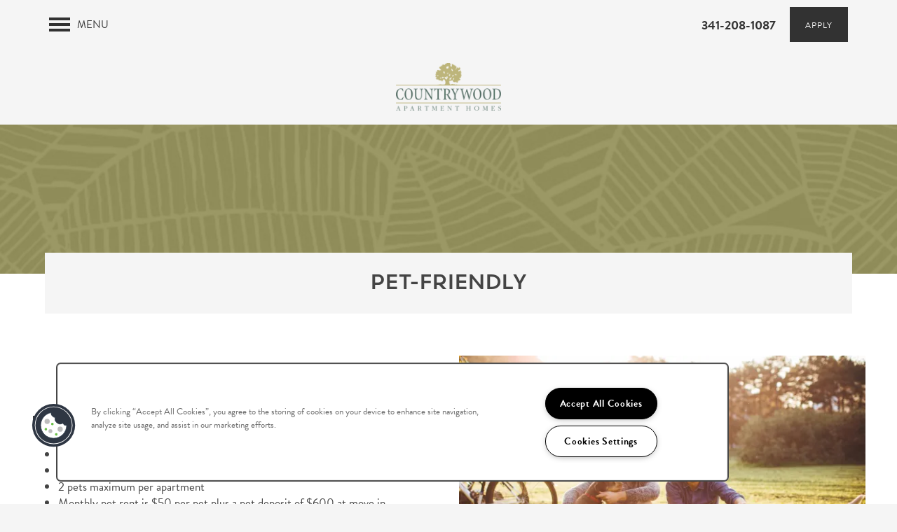

--- FILE ---
content_type: text/html
request_url: https://www.countrywoodapts.com/apartments/ca/fremont/pet-friendly
body_size: 14419
content:
<!DOCTYPE html>
<html lang="en" >
  <head id="drop-target-head">
    <title>Pet Friendly Apartments in Cabrillo Fremont, California</title>
    
    <!-- OneTrust Cookies Consent Notice start for countrywoodapts.com -->
<script type="text/javascript" src="https://cdn.cookielaw.org/consent/0baff2e2-73ce-469f-a052-361f8f4ecc6d/OtAutoBlock.js" ></script>
<script src="https://cdn.cookielaw.org/scripttemplates/otSDKStub.js" type="text/javascript" charset="UTF-8" data-domain-script="0baff2e2-73ce-469f-a052-361f8f4ecc6d" ></script>
<script type="text/javascript">
function OptanonWrapper() { }
</script>
<!-- OneTrust Cookies Consent Notice end for countrywoodapts.com -->
          <script type="text/javascript">
        window.dataLayer = window.dataLayer || [];
        dataLayer.push({
  "G5_CLIENT_ID": "g5-c-imgkhas5-woodmont-real-estate-services-client",
  "G5_GA4_CLIENT_TRACKING_ID": "",
  "G5_STORE_ID": "g5-cl-1grvndadb6-countrywood",
  "G5_INDUSTRY_ID": "Apartments",
  "G5_THEME_ID": "Alpine - Simple",
  "G5_CMS_VERSION": "v8.7.5",
  "G5_PLATFORM_ID": "Cloud",
  "G5_CLIENT_TRACKING_ID": "UA-76016132-12"
});
      </script>
      <!-- Google Tag Manager -->
        <script type="text/javascript">(function(w,d,s,l,i){w[l]=w[l]||[];w[l].push({'gtm.start':
        new Date().getTime(),event:'gtm.js'});var f=d.getElementsByTagName(s)[0],
        j=d.createElement(s),dl=l!='dataLayer'?'&l='+l:'';j.async=true;j.src=
        '//www.googletagmanager.com/gtm.js?id='+i+dl;f.parentNode.insertBefore(j,f);
        })(window,document,'script','dataLayer','GTM-KTND');</script>
      <!-- End Google Tag Manager -->

    

    <meta charset="utf-8">

    <meta name="keywords" content="" />

  <meta name='google-site-verification' content="lwkeiV2spnAAOyIRCNYTbsHPmlhmcBHNGRedVTIJXbA" />





  <link rel="shortcut icon" href="https://res.cloudinary.com/g5-assets-cld/image/upload/x_431,y_0,h_252,w_252,c_crop/q_auto,f_auto,fl_lossy,g_center,h_144,w_144/g5/g5-c-imgkhas5-woodmont-real-estate-services-client/g5-cl-1grvndadb6-countrywood/uploads/Countrywood_Logo_pg3r5w.gif" />



<script type="text/javascript">
  setTimeout(function(){var a=document.createElement("script");
    var b=document.getElementsByTagName("script")[0];
    a.src=document.location.protocol+"//dnn506yrbagrg.cloudfront.net/pages/scripts/0024/8426.js?"+Math.floor(new Date().getTime()/3600000);
    a.async=true;a.type="text/javascript";b.parentNode.insertBefore(a,b)}, 1);
</script>

























<script class="structured-data-widget" type="application/ld+json">
{
  "@context": "https://schema.org",
  "@type": "ApartmentComplex",
  
  "address": {
    "@type": "PostalAddress",
    "addressLocality": "Fremont",
    "addressRegion": "CA",
    "postalCode": "94536",
    "streetAddress": "4555 Thornton Avenue"
  },
  
  "image": "https://g5-orion-clients.s3.amazonaws.com/g5-c-imgkhas5-woodmont-real-estate-services-client/g5-cl-1grvndadb6-countrywood/thumbnails/original/Countrywood.jpg?1490633433",
  "name": "Countrywood",
  
  "openingHoursSpecification": [{"@type":"OpeningHoursSpecification","dayOfWeek":["Monday"],"opens":"09:00","closes":"18:00"},{"@type":"OpeningHoursSpecification","dayOfWeek":["Tuesday"],"opens":"09:00","closes":"18:00"},{"@type":"OpeningHoursSpecification","dayOfWeek":["Wednesday"],"opens":"09:00","closes":"18:00"},{"@type":"OpeningHoursSpecification","dayOfWeek":["Thursday"],"opens":"09:00","closes":"18:00"},{"@type":"OpeningHoursSpecification","dayOfWeek":["Friday"],"opens":"09:00","closes":"18:00"},{"@type":"OpeningHoursSpecification","dayOfWeek":["Saturday"],"opens":"09:00","closes":"18:00"},{"@type":"OpeningHoursSpecification","dayOfWeek":["Sunday"],"opens":"00:00","closes":"00:00"}],
  
  
  "hasMap": "https://www.google.com/maps?cid=8183550634194699759",
  
  
  "geo": {
    "@type": "GeoCoordinates",
    "latitude": "37.5542301",
    "longitude": "-122.0179362"
  },
  
  
  "sameAs": [
  "https://www.facebook.com/countrywoodapartments",
  "https://www.yelp.com/biz/countrywood-fremont"
  ],
  
  
  "telephone": "510-766-1771",
  "url": "https://www.countrywoodapts.com"
}
</script>

<meta name="description" content="Looking for pet friendly apartments in Cabrillo Fremont near Centerville District? At Countrywood, we proudly accept your furry friends! Click to learn more.">

    <!-- for devices that don't support viewport -->
    <meta name="HandheldFriendly" content="True">
    <meta name="MobileOptimized" content="320">
    <meta name="viewport" content="width=device-width, initial-scale=1.0">

    <script type="text/javascript">
      var hostReg = new RegExp("g5dns|g5static", "g");
      if (hostReg.exec(location.hostname)) {
        var meta = document.createElement('meta');
        meta.name = "robots";
        meta.content = "noindex";
        document.getElementsByTagName('head')[0].appendChild(meta);
      }
    </script>

      <script>var loaded=false;</script>
<script src="https://js.honeybadger.io/v3.0/honeybadger.min.js" onload="loaded=true;"></script>

<script type="text/javascript">
  if (loaded) {
    Honeybadger.configure({
      apiKey: '202fb6a2'
    });

    // Limit error reporting to production static sites
    Honeybadger.beforeNotify(function(notice) {
      if (/content-management-system|g5marketingcloud|g5static/i.test(notice.url)) { return false; }
    });

    function notifyHoneyBadger(asset_path) { Honeybadger.notify("Error loading " + asset_path) }
  }
</script>


  <script type="text/javascript">
    if (!window.console)var console={log:function(){},warn:function(){},error:function(){},time:function(){},timeEnd:function(){}};
  </script>

  <style>
  :root {
    --theme_primary_font: brandon-grotesque;
    --theme_secondary_font: scandia-web;
    --theme_base_font: brandon-grotesque;
    --theme_primary_color: #f5f5f5;
    --theme_secondary_color: #323232;
    --theme_tertiary_color: #5b5600;
    --theme_footer_color: #323232;
    --theme_footer_text_color: #ffffff;
    --theme_header_color: #f5f5f5;
    --theme_header_text_color: #323232;
    --theme_body_link_color: #5b5600;
    --theme_primary_color_darken_5: #e8e8e8;
    --theme_secondary_color_darken_5: #252525;
    --theme_tertiary_color_darken_5: #423e00;
    --theme_footer_color_darken_5: #252525;
    --theme_footer_text_color_darken_5: #f2f2f2;
    --theme_header_color_darken_5: #e8e8e8;
    --theme_header_text_color_darken_5: #252525;
    --theme_body_link_color_darken_5: #423e00;
    --theme_primary_color_darken_10: #dcdcdc;
    --theme_secondary_color_darken_10: #191919;
    --theme_tertiary_color_darken_10: #282600;
    --theme_footer_color_darken_10: #191919;
    --theme_footer_text_color_darken_10: #e6e6e6;
    --theme_header_color_darken_10: #dcdcdc;
    --theme_header_text_color_darken_10: #191919;
    --theme_body_link_color_darken_10: #282600;
    --theme_primary_color_darken_15: #cfcfcf;
    --theme_secondary_color_darken_15: #0c0c0c;
    --theme_tertiary_color_darken_15: #0f0e00;
    --theme_footer_color_darken_15: #0c0c0c;
    --theme_footer_text_color_darken_15: #d9d9d9;
    --theme_header_color_darken_15: #cfcfcf;
    --theme_header_text_color_darken_15: #0c0c0c;
    --theme_body_link_color_darken_15: #0f0e00;
    --theme_primary_color_darken_20: #c2c2c2;
    --theme_secondary_color_darken_20: #000;
    --theme_tertiary_color_darken_20: #000;
    --theme_footer_color_darken_20: #000;
    --theme_footer_text_color_darken_20: #ccc;
    --theme_header_color_darken_20: #c2c2c2;
    --theme_header_text_color_darken_20: #000;
    --theme_body_link_color_darken_20: #000;
    --theme_primary_color_darken_25: #b5b5b5;
    --theme_secondary_color_darken_25: #000;
    --theme_tertiary_color_darken_25: #000;
    --theme_footer_color_darken_25: #000;
    --theme_footer_text_color_darken_25: #bfbfbf;
    --theme_header_color_darken_25: #b5b5b5;
    --theme_header_text_color_darken_25: #000;
    --theme_body_link_color_darken_25: #000;
    --theme_primary_color_darken_30: #a9a9a9;
    --theme_secondary_color_darken_30: #000;
    --theme_tertiary_color_darken_30: #000;
    --theme_footer_color_darken_30: #000;
    --theme_footer_text_color_darken_30: #b3b3b3;
    --theme_header_color_darken_30: #a9a9a9;
    --theme_header_text_color_darken_30: #000;
    --theme_body_link_color_darken_30: #000;
    --theme_primary_color_darken_35: #9c9c9c;
    --theme_secondary_color_darken_35: #000;
    --theme_tertiary_color_darken_35: #000;
    --theme_footer_color_darken_35: #000;
    --theme_footer_text_color_darken_35: #a6a6a6;
    --theme_header_color_darken_35: #9c9c9c;
    --theme_header_text_color_darken_35: #000;
    --theme_body_link_color_darken_35: #000;
    --theme_primary_color_darken_40: #8f8f8f;
    --theme_secondary_color_darken_40: #000;
    --theme_tertiary_color_darken_40: #000;
    --theme_footer_color_darken_40: #000;
    --theme_footer_text_color_darken_40: #999;
    --theme_header_color_darken_40: #8f8f8f;
    --theme_header_text_color_darken_40: #000;
    --theme_body_link_color_darken_40: #000;
    --theme_primary_color_darken_45: #828282;
    --theme_secondary_color_darken_45: #000;
    --theme_tertiary_color_darken_45: #000;
    --theme_footer_color_darken_45: #000;
    --theme_footer_text_color_darken_45: #8c8c8c;
    --theme_header_color_darken_45: #828282;
    --theme_header_text_color_darken_45: #000;
    --theme_body_link_color_darken_45: #000;
    --theme_primary_color_darken_50: #767676;
    --theme_secondary_color_darken_50: #000;
    --theme_tertiary_color_darken_50: #000;
    --theme_footer_color_darken_50: #000;
    --theme_footer_text_color_darken_50: gray;
    --theme_header_color_darken_50: #767676;
    --theme_header_text_color_darken_50: #000;
    --theme_body_link_color_darken_50: #000;
    --theme_primary_color_darken_55: dimgray;
    --theme_secondary_color_darken_55: #000;
    --theme_tertiary_color_darken_55: #000;
    --theme_footer_color_darken_55: #000;
    --theme_footer_text_color_darken_55: #737373;
    --theme_header_color_darken_55: dimgray;
    --theme_header_text_color_darken_55: #000;
    --theme_body_link_color_darken_55: #000;
    --theme_primary_color_darken_60: #5c5c5c;
    --theme_secondary_color_darken_60: #000;
    --theme_tertiary_color_darken_60: #000;
    --theme_footer_color_darken_60: #000;
    --theme_footer_text_color_darken_60: #666;
    --theme_header_color_darken_60: #5c5c5c;
    --theme_header_text_color_darken_60: #000;
    --theme_body_link_color_darken_60: #000;
    --theme_primary_color_lighten_5: #fff;
    --theme_secondary_color_lighten_5: #3f3f3f;
    --theme_tertiary_color_lighten_5: #756e00;
    --theme_footer_color_lighten_5: #3f3f3f;
    --theme_footer_text_color_lighten_5: #fff;
    --theme_header_color_lighten_5: #fff;
    --theme_header_text_color_lighten_5: #3f3f3f;
    --theme_body_link_color_lighten_5: #756e00;
    --theme_primary_color_lighten_10: #fff;
    --theme_secondary_color_lighten_10: #4c4c4c;
    --theme_tertiary_color_lighten_10: #8e8600;
    --theme_footer_color_lighten_10: #4c4c4c;
    --theme_footer_text_color_lighten_10: #fff;
    --theme_header_color_lighten_10: #fff;
    --theme_header_text_color_lighten_10: #4c4c4c;
    --theme_body_link_color_lighten_10: #8e8600;
    --theme_primary_color_lighten_15: #fff;
    --theme_secondary_color_lighten_15: #585858;
    --theme_tertiary_color_lighten_15: #a89e00;
    --theme_footer_color_lighten_15: #585858;
    --theme_footer_text_color_lighten_15: #fff;
    --theme_header_color_lighten_15: #fff;
    --theme_header_text_color_lighten_15: #585858;
    --theme_body_link_color_lighten_15: #a89e00;
    --theme_primary_color_lighten_20: #fff;
    --theme_secondary_color_lighten_20: #656565;
    --theme_tertiary_color_lighten_20: #c1b600;
    --theme_footer_color_lighten_20: #656565;
    --theme_footer_text_color_lighten_20: #fff;
    --theme_header_color_lighten_20: #fff;
    --theme_header_text_color_lighten_20: #656565;
    --theme_body_link_color_lighten_20: #c1b600;
    --theme_primary_color_lighten_25: #fff;
    --theme_secondary_color_lighten_25: #727272;
    --theme_tertiary_color_lighten_25: #dbce00;
    --theme_footer_color_lighten_25: #727272;
    --theme_footer_text_color_lighten_25: #fff;
    --theme_header_color_lighten_25: #fff;
    --theme_header_text_color_lighten_25: #727272;
    --theme_body_link_color_lighten_25: #dbce00;
    --theme_primary_color_lighten_30: #fff;
    --theme_secondary_color_lighten_30: #7f7f7f;
    --theme_tertiary_color_lighten_30: #f4e700;
    --theme_footer_color_lighten_30: #7f7f7f;
    --theme_footer_text_color_lighten_30: #fff;
    --theme_header_color_lighten_30: #fff;
    --theme_header_text_color_lighten_30: #7f7f7f;
    --theme_body_link_color_lighten_30: #f4e700;
    --theme_primary_color_lighten_35: #fff;
    --theme_secondary_color_lighten_35: #8b8b8b;
    --theme_tertiary_color_lighten_35: #fff20f;
    --theme_footer_color_lighten_35: #8b8b8b;
    --theme_footer_text_color_lighten_35: #fff;
    --theme_header_color_lighten_35: #fff;
    --theme_header_text_color_lighten_35: #8b8b8b;
    --theme_body_link_color_lighten_35: #fff20f;
    --theme_primary_color_lighten_40: #fff;
    --theme_secondary_color_lighten_40: #989898;
    --theme_tertiary_color_lighten_40: #fff328;
    --theme_footer_color_lighten_40: #989898;
    --theme_footer_text_color_lighten_40: #fff;
    --theme_header_color_lighten_40: #fff;
    --theme_header_text_color_lighten_40: #989898;
    --theme_body_link_color_lighten_40: #fff328;
    --theme_primary_color_lighten_45: #fff;
    --theme_secondary_color_lighten_45: #a5a5a5;
    --theme_tertiary_color_lighten_45: #fff542;
    --theme_footer_color_lighten_45: #a5a5a5;
    --theme_footer_text_color_lighten_45: #fff;
    --theme_header_color_lighten_45: #fff;
    --theme_header_text_color_lighten_45: #a5a5a5;
    --theme_body_link_color_lighten_45: #fff542;
    --theme_primary_color_lighten_50: #fff;
    --theme_secondary_color_lighten_50: #b2b2b2;
    --theme_tertiary_color_lighten_50: #fff65b;
    --theme_footer_color_lighten_50: #b2b2b2;
    --theme_footer_text_color_lighten_50: #fff;
    --theme_header_color_lighten_50: #fff;
    --theme_header_text_color_lighten_50: #b2b2b2;
    --theme_body_link_color_lighten_50: #fff65b;
    --theme_primary_color_lighten_55: #fff;
    --theme_secondary_color_lighten_55: #bebebe;
    --theme_tertiary_color_lighten_55: #fff775;
    --theme_footer_color_lighten_55: #bebebe;
    --theme_footer_text_color_lighten_55: #fff;
    --theme_header_color_lighten_55: #fff;
    --theme_header_text_color_lighten_55: #bebebe;
    --theme_body_link_color_lighten_55: #fff775;
    --theme_primary_color_lighten_60: #fff;
    --theme_secondary_color_lighten_60: #cbcbcb;
    --theme_tertiary_color_lighten_60: #fff98e;
    --theme_footer_color_lighten_60: #cbcbcb;
    --theme_footer_text_color_lighten_60: #fff;
    --theme_header_color_lighten_60: #fff;
    --theme_header_text_color_lighten_60: #cbcbcb;
    --theme_body_link_color_lighten_60: #fff98e;
  }
</style>


    <base href="/">
    <script type="text/javascript">
  function cssLoadError() {
    this.onerror=null;
    this.href="/stylesheets/application-94317546d82ec495c86e53ae8cd99a5b8e6d9df5.min.css".replace(/-[0-9a-f]+(\.min.css)/, '$1');
    notifyHoneyBadger("/stylesheets/application-94317546d82ec495c86e53ae8cd99a5b8e6d9df5.min.css | g5-clw-1we8ri4h-countrywood-fa5a8c2531962c1f188927341ecc40e1");
  };
</script>

<link rel="stylesheet" media="screen" href="/stylesheets/application-94317546d82ec495c86e53ae8cd99a5b8e6d9df5.min.css" onerror="cssLoadError.call(this)" />

<link rel='canonical' href='https://www.countrywoodapts.com/apartments/ca/fremont/pet-friendly' />
  </head>


  <body class=" page-pet-friendly web-page-template site-location alternative-header-left-logo no-heading-border no-gutter-stripes no-gutter pin-header-button favicon-logo mobile-hero-content-over-image wcag-opacity mobile-hero-content-over-image-interior mobile-logo-stays-in-header">
          <!-- Google Tag Manager (noscript) -->
        <noscript><iframe src="//www.googletagmanager.com/ns.html?id=GTM-KTND"
        height="0" width="0" style="display:none;visibility:hidden"></iframe></noscript>
      <!-- End Google Tag Manager (noscript) -->


    



<!-- Updated 2025-01-30 11:37:00 PST - CMS: vv8.7.5 - DeployID: g5-clw-1we8ri4h-countrywood-fa5a8c2531962c1f188927341ecc40e1-->


<div class="rows-layout layout">

  <header role="banner" aria-label="Main Navigation">

    <div class="navigation-container collapsable">
      <div class="content">

        <div class="buttons">
          <button class="collapsable-btn btn" data-toggle="collapse" data-target=".collapsable-content" aria-label="Menu"><span class="bars"><span></span><span></span><span></span></span><span class="text">Menu</span></button>
          <span id="drop-target-btn">

















































<span class="button button-list button-default button-display-default button-23161070 widget" id="button-23161070" data-id="23161070" data-name="Button" data-beta="false" data-eol="false" data-open-design="false" data-premium-widget="false" data-is-layout="false">

  <script class="config" type="application/json">
    {
      "widgetId": "button-23161070",
      "thirdPartyEnable": false,
      "hBEnable": false,
      "hBMobileOption": "hide",
      "hBMobileBreakpoint": "979px"
    }
  </script>

  <style>

    .button.button-23161070 .btn {

      

      

      

      

      

      

      

      

      

      

      

      

      

    }
    .button.button-23161070 .btn:hover {

      
      

      

      

      
      

    }

    @media screen and (max-width: 979px) {
      
    }

  </style>
  <a href="/apartments/ca/fremont/apply" target="_blank">
    

    
      <span class="btn">
        Apply 
      </span>
    
  </a>

  
</span>

</span>
          <div id="drop-target-nav" class="collapsable-content collapse">


  <nav class="navigation widget" aria-label="primary" data-id="23161072" data-name="Navigation V2" data-beta="false" data-eol="false" data-open-design="false" data-premium-widget="false" data-is-layout="false">
    <ul class="top-nav location-nav">
<li class="has-subnav">
<a href="/apartments/ca/fremont/floor-plans">Floor Plans</a><ul class="subnav">
<li><a href="/apartments/ca/fremont/floor-plans">Floor Plans</a></li>
<li><a href="/apartments/ca/fremont/apply">Apply</a></li>
</ul>
</li>
<li><a href="/apartments/ca/fremont/gallery">Gallery</a></li>
<li class="has-subnav">
<a href="/apartments/ca/fremont/amenities">Amenities</a><ul class="subnav">
<li><a href="/apartments/ca/fremont/amenities">Amenities</a></li>
<li><a href="/apartments/ca/fremont/pet-friendly">Pet Friendly</a></li>
</ul>
</li>
<li class="has-subnav">
<a href="/apartments/ca/fremont/neighborhood">Neighborhood</a><ul class="subnav">
<li><a href="/apartments/ca/fremont/neighborhood">Neighborhood</a></li>
<li><a href="/apartments/ca/fremont/map-directions">Map &amp; Directions</a></li>
</ul>
</li>
<li><a href="/apartments/ca/fremont/contact-us">Contact Us</a></li>
<li><a href="/apartments/ca/fremont/residents">Residents</a></li>
</ul>
  </nav>



</div>
        </div>

      </div> <!-- end .content -->

    </div> <!-- end .navigation-container -->

    <div class="logo-container">
      <div id="drop-target-logo" class="content">









<style>
  
</style>

<div class="h-c-ret h-card">
  <a class="logo widget u-url" href="/" id="logo-23161067" data-id="23161067" data-name="Logo" data-beta="false" data-eol="false" data-open-design="false" data-premium-widget="false" data-is-layout="false">
		
  <script type="application/json" class="config">
    {
      "widgetId": "logo-23161067",
      "singleDomain":"false",
      "hrefSelector": "#logo-23161067",
      "enableMobileSpecificDisplay": false,
      "logoAltTag": "Countrywood",
      "logoSourceUrl": "https://res.cloudinary.com/g5-assets-cld/image/upload/x_0,y_8,h_498,w_1096,c_crop/q_auto,f_auto,fl_lossy,g_center,h_150,w_330/g5/g5-c-imgkhas5-woodmont-real-estate-services-client/g5-cl-1grvndadb6-countrywood/uploads/Countrywood_Logo_pg3r5w.gif",
      "mobileLogoSourceUrl": "https://via.placeholder.com/350x150&text=LOGO+PLACEHOLDER",
      "mobileBreakpoint": "1349",
      "mobileLogoBackgroundColor": ""
    }
  </script>


    

    
      <img class="u-logo p-name" src="https://res.cloudinary.com/g5-assets-cld/image/upload/x_0,y_8,h_498,w_1096,c_crop/q_auto,f_auto,fl_lossy,g_center,h_150,w_330/g5/g5-c-imgkhas5-woodmont-real-estate-services-client/g5-cl-1grvndadb6-countrywood/uploads/Countrywood_Logo_pg3r5w.gif" alt="Countrywood" height="150" width="330">
    
  </a>
</div>

</div>
    </div>

  </header>

  <div id="drop-target-aside-before-main">
<div class="phone phone-number-23161084 widget" id="phone-number-23161084" data-id="23161084" data-name="Phone Number" data-beta="false" data-eol="false" data-open-design="false" data-premium-widget="false" data-is-layout="false">
  <script class="config phone-config" type="application/json">
    {
      "clientUrn": "g5-c-imgkhas5-woodmont-real-estate-services-client",
      "cpnsUrl": "https://call-tracking.g5marketingcloud.com/api/v1/phone_numbers",
      "locationUrn": "g5-cl-1grvndadb6-countrywood",
      "displayPhone": "false",
      "appendPhone": "false",
      "prependPhone": "true",
      "appendElements": "header .buttons",
      "defaultPhoneNumber": "510-766-1771",
      "widgetId": "phone-number-23161084"
    }
  </script>

  

  
</div>



<div class="featured-content-pop-out widget featured-content-pop-out-23161087" id="featured-content-pop-out-23161087" role="complementary" aria-label="content pop out" data-id="23161087" data-name="Featured Content Pop Out" data-beta="false" data-eol="false" data-open-design="false" data-premium-widget="true" data-is-layout="true">

  <script class="config" type="application/json">
    {
      "widgetId": "featured-content-pop-out-23161087",
      "backgroundImageURL": "",
      "bgColor": "#5b5600 ",
      "bgEffect": "none",
      "bgEffectOverlayColor": "#000000",
      "bgEffectOverlayOpacity": "60%",
      "bgOverlayColor": "#5b5600",
      "bgOverlayOpacity": ".75",
      "bgScrolling": "true",
      "autoRevealType": "delayed",
      "autoRevealTimer": "cookie",
      "cookieExpiration": "24",
      "autoRevealDelay": "5",
      "autoRevealDisableDesktop": "true",
      "autoRevealDisableMobile": "true",
      "autoRevealMobileBreakpoint": "640",
      "autoRevealScrollDistance": "10",
      "scrollDistanceDeskReveal": "50",
      "scrollDistanceMobileBreakpoint": "640",
      "scrollDistanceDisableDesktop": "false",
      "scrollDistanceDisableMobile": "true",
      "scrollDistanceMobileReveal": "50",
      "startDate": "",
      "endDate": "",
      "timezone": "America/Los_Angeles",
      "customName": "Special and Corona Pop Out",
      "customNameClass": "special-and-corona-pop-out",
      "excludedPages": "Privacy PolicySchedule a TourMap & DirectionsReviewsFloor PlansNeighborhoodMaintenance RequestApplyContact UsSuggestion BoxAmenitiesApply OnlineRequest Information",
      "featuredContentPopOutType": "combo-auto-reveal"
    }
  </script>

  <style>
    #featured-content-pop-out-23161087 p,
    #featured-content-pop-out-23161087 h1,
    #featured-content-pop-out-23161087 h2,
    #featured-content-pop-out-23161087 h3,
    #featured-content-pop-out-23161087 h4,
    #featured-content-pop-out-23161087 h5,
    #featured-content-pop-out-23161087 h6,
    #featured-content-pop-out-23161087 li {
      color: #fff;
    }

    
      .featured-content-pop-out-23161087 .featured-content-pop-out-wrapper-overlay {
        display: block;
        position: absolute;
        top: 0px;
        right: 0;
        bottom: 0px;
        left: 0;
        height: 100%;
        background-color: #5b5600;
        opacity: .75;
      }
    

    

    
    .featured-content-pop-out-23161087 .featured-content-pop-out-aside {
      background-color: #5b5600 ;

      
        border: solid 3px #a89e00 ;
      

      
        width: 900px;
        height: 550px;
        min-height: unset;
        top: 50%;
        left: 50%;
        transform: translate(-50%, -50%);
      
    }


    .featured-content-pop-out-23161087 .featured-content-pop-out-aside.right,
    .featured-content-pop-out-23161087 .featured-content-pop-out-aside.left {
      modal: -360px;
      width: 360px;
    }

    .featured-content-pop-out-23161087 .featured-content-pop-out-aside.open {
      
        opacity: 1;
        visibility: visible;
      
    }

    .featured-content-pop-out-23161087 .featured-content-pop-out-content {
      padding: 1em;

      
        display: flex;
        flex-direction: column;
      
    }

    .featured-content-pop-out-23161087 .featured-content-pop-out-content > div[class^="pop-out-row-"] {
      position: relative;
      
        
          margin-bottom: 15px;
        
      
    }

    .featured-content-pop-out-23161087 .close-btn {
      color: #fff;
    }

    /* Reveal btn */
    
    

    #featured-content-pop-out-23161087 .reveal-btn {
      
        margin-bottom: 0px;
      
    }

    #featured-content-pop-out-23161087 .reveal-btn-container {
      border: 0px solid #f5f5f5;
    }

    #featured-content-pop-out-23161087 .reveal-btn-background {
      background-color: #5b5600;
      opacity: 1;
    }

    .reveal-btn:hover .reveal-btn-background {
      background: #282600 !important;
    }

    .featured-content-pop-out-23161087 .reveal-btn-icon,
    .featured-content-pop-out-23161087 .reveal-btn-label {
      color: #f5f5f5;
    }

    

    

    
      @media (min-width: 640px) {
        .featured-content-pop-out-23161087 .reveal-btn {
          display: none !important;
        }
      }
    

    
      @media (max-width: 640px) {
        .featured-content-pop-out-23161087 .reveal-btn {
          display: none !important;
        }
      }
    
  </style>

  
    <div class="reveal-btn left middle vertical " tabindex="0">
      <div class="reveal-btn-container icon-left">
        <div class="reveal-btn-background"></div>
        <i class="reveal-btn-icon fa fa-star-icon"></i>
        
          <span class="reveal-btn-label">Specials </span>
        
      </div>
    </div>
  

  <div class="featured-content-pop-out-overlay"></div>

  <div class="featured-content-pop-out-aside bg-cover modal" style="display:none">
    <div class="featured-content-pop-out-wrapper">
      <div class="featured-content-pop-out-wrapper-overlay"></div>
      <span class="close-btn" tabindex="0">×</span>
      <div class="featured-content-pop-out-content featured-content-pop-out-two child-alignment-none">
        <div class="pop-out-row-1" id="drop-target-1-row-23161087">































<figure class="photo-ret photo photo-23161095  photo-block  widget h-media " id="photo-23161095" data-id="23161095" data-name="Photo" data-beta="false" data-eol="false" data-open-design="false" data-premium-widget="false" data-is-layout="false">

  <script class="config photo-config" type="application/json">
    {
      "widgetId": "photo-23161095",
      "enableMobileSpecificDisplay": false,
      "mobileBreakpoint": "736"
      
      
    }
  </script>

  <style>

    

    

    

    

  </style>

  <div class="photo-wrapper">

    

    

      

        

        <img loading="lazy" class="u-photo" src="https://res.cloudinary.com/g5-assets-cld/image/upload/x_0,y_8,h_498,w_1096,c_crop/q_auto,f_auto,fl_lossy,g_center,h_150,w_330/g5/g5-c-imgkhas5-woodmont-real-estate-services-client/g5-cl-1grvndadb6-countrywood/uploads/Countrywood_Logo_pg3r5w.gif" alt="Countrywood logo pop out" height="150" width="330">

        

      

    

  </div>

</figure>
</div>

        
          <div class="pop-out-row-2" id="drop-target-2-row-23161087">
<div class="html-23161101 html widget" id="html-23161101" data-id="23161101" data-name="HTML" data-beta="false" data-eol="false" data-open-design="false" data-premium-widget="false" data-is-layout="false">

<script class="config" type="application/json">
  {
    "widgetId": "html-23161101",
    "clientUrn": "g5-c-imgkhas5-woodmont-real-estate-services-client",
    "cpnsUrl": "https://call-tracking.g5marketingcloud.com/api/v1/phone_numbers",
    "locationUrn": "g5-cl-1grvndadb6-countrywood",
    "phoneNumber": "510-766-1771"
  }
</script>

<style>
  
    .html-23161101,
    .html-23161101 p,
    .html-23161101 h1,
    .html-23161101 h2,
    .html-23161101 h3,
    .html-23161101 h4,
    .html-23161101 h5,
    .html-23161101 h6,
    .html-23161101 li {
      color: #fff !important;
    }
  

  

  

  

  

  @media screen and (max-width: 767px) {
    
    
  }

</style>

  <div class="html-content">
    <p style="text-align: center;"><strong><span style="font-size:18px;">WE ARE OPEN - SCHEDULE A TOUR TODAY!</span></strong></p>

<p style="text-align: center;">In-person and remote tours are available.</p>

<p style="text-align: center;">Contact our Leasing Center today to learn about available homes and schedule your tour.</p>

  </div>
</div>
</div>
        

        

        

        

        
      </div>
    </div>
  </div>
</div>

<!-- CSS OVERRIDE -->
<style type="text/css">
  /* Center Knock CTAs  - Kendra W. 9/26/2022*/
nav.action-calls.custom-action-calls {
    max-width: 100%;
    cursor: pointer;
}
.html-17039621 html widget {
margin-bottom: 0;
}

/*---------- NOVEMBER 2022 ----------*/
/*DESIGNER TO CONTACT - JTHOMAS */
 
/*---------- TEXT EDITS START ----------*/
/*Styles navigation text*/
.navigation a {
    font-size: 14px !important;
    font-weight: bold;
    text-transform: uppercase;
}

/*Styles Sub Hero & Sub CTA Text*/
.sub-hero-text, .sub-cta-text{
    letter-spacing: 2px;
    font-size: 50% !important;
    font-weight: 400 !important;
}

/*Styles Hero & CTA Text*/
.hero-text, .cta-text{
    font-family: scandia-web, sans-serif; /*SECONDARY FONT*/
    text-transform: uppercase; 
    line-height: 90%;
    letter-spacing: 1px;
    font-size: 3em !important;
    font-weight: 500;
    margin-bottom: 10px;
    margin-top: 20px;
    padding: 0px 15px !important;
}

/*Styles Sub headers*/
.sub-text {
    font-size: 15px !important;
    letter-spacing: 2px;
    font-weight: 400 !important;
    margin-bottom: 5px;
}

/*Styles ALL headers*/
h1, h2, h3, h4, h5, h6 {
    text-transform: uppercase; 
    line-height: 95%;
    letter-spacing: 1px;
    font-size: 1.75em !important;
    font-weight: 500;
}

/* Bolds copy links for visibility*/
.html a {
   font-weight: 700 !important;
}
/*---------- TEXT EDITS END ----------*/


/*---------- CTA & BUTTON EDITS START ----------*/
.action-calls a {
    font-size: 12px;
    text-transform: uppercase;
    letter-spacing: .08em !important;
    border: none;
    padding: 25px 40px;
    display: block;
    line-height:10px;
}

/*Styles lead from button*/
.widget .form input[type=submit]{
    background-color: #323232; /*SECONDARY COLOR*/
    text-transform: uppercase;
    letter-spacing: .08em !important;
    height: 50px;
    padding: 15px 40px;
    line-height: 140%;
}

/*Styles button*/
.button .btn {
    font-size: 12px;
    text-transform: uppercase;
    letter-spacing: .08em !important;
    height: 50px;
    padding: 15px 20px;
    line-height: 150%;
    border: solid 2px transparent;
}
/*---------- CTA & BUTTON EDITS END ----------*/


/*---------- CUSTOM CLASS EDITS START ----------*/
/*tightens vertical distance between elements in a stripe*/
.margin-fix .widget{
    margin-bottom: 15px;
}

/*Removes default padding in photocard mosaic widget*/
.no-padding-cards .col {
    padding-left: 0px !important;
}

/*Offsets Anchor Tags*/
.anchor {
    display: block;
    height: 200px;
    visibility: hidden;
    margin-top: -200px;
}

/*Custom class to make html full width in single column - CUSTOM CLASS - Applied on stripe - UPDATE*/
.full-width-html .row-single .html-content{
    margin-left: auto;
    margin-right: auto;
    max-width: 100% !important;
}

/*Makes buttons stack/responsive on mobile*/
#stack-buttons{
    display: inline-block;
    text-align:center;
    margin: auto;
    width: 100%;
}
/*Adjusts buttons on mobile*/
@media screen and (max-width: 1000px){
.mini-nav-link, #stack-buttons {
    display: block;
    margin: auto;
    width:100%;
}
}

/*Styles lines after mini nav items*/
.mini-nav-line:after {
    content: '';
    display: inline-block;
    border-top: 2px solid #5b5600; /*TERTIARY COLOR*/
    width: 20px;
    margin: 0;
    padding-bottom: 6px;
}
.mini-nav-link a{
    letter-spacing: 2px;
    font-weight: 400 !important;
    /*width: 150px !important;*/
    padding: 0 15px;
    display: inline-flex;
    flex-direction: column;
    font-size:16px;
}
.mini-nav-link a:hover{
    color: #323232 !important; /*SECONDARY COLOR*/
    font-weight: 600 !important;
}

/*Brings in margin of the content to mimic a gutter and overlaps the hero - CUSTOM CLASS - Applied on mini nav stripe*/
.skinny-row .content {
    max-width: 90% !important;
    margin-right:100px;
    margin-left:100px;
    background-color: #f5f5f5; /*PRIMARY COLOR*/
    margin-top:-2em !important;
    z-index: 9;
    padding-top: 0.5em;
    padding-right: 0px !important;
    padding-left: 0px !important;
    padding-bottom: 0.5em;
}

/*decretive line styling for headlines*/
.decorated{
     overflow: hidden;
 }
.decorated > span{
    position: relative;
    display: inline-block;
}
.decorated > span:after{
    content: '';
    position: absolute;
    top: 50%;
    border-bottom: 2px solid #5b5600; /*TERTIARY COLOR*/
    width: 100vw;
    margin: 0 15px;
}
.decorated > span:after{
    left: 100%;
}

/*Makes double cta's side by side*/
@media screen and (min-width: 775px) {
.shrink-cta .action-calls .cta-item {
  width: 50%;
  margin: auto;
  padding-bottom: 1em;
  padding-right: 1em;
}
}
@media screen and (min-width: 775px) {
.shrink-cta .action-calls ul {
  display: flex;
  flex-direction: row;
}
}
/* Centers text in CTAs with custom class ""shrink-cta"" applied*/
@media screen and (min-width: 775px) {
.shrink-cta .action-calls a {
  text-align: center;
}
}
/*---------- CUSTOM CLASS EDITS END ----------*/

/*---------- ADDITIONAL EDITS START ---------*/
/*Takes out left border on contact info on mobile*/
.contact-info, .contact-info-header {
    border-left: solid 0px !important;
}

/*Makes FCPO widget center vertically*/
.featured-content-pop-out-wrapper {
    display: flex;
    align-items: center;
}

/*Changes instructions on lead form to be white*/
.lead-form .form-instruction {
    color: white;
}

/*Styles map for directions*/
.directions.wide .canvas {
    width: 100%;
}
/*Styles width of the directions when search populates*/
.directions.wide .panel {
    width: 100%;
}

/*Takes out padding on contact info*/
.contact-info, .contact-info-header {
    padding: 0px;
}
/*---------- ADDITIONAL EDITS END ---------*/

/*---------- Schedule a Tour button update - AndyK ---------*/

.knock-btn {
color: #444444 !important;
    border: 3px solid #444444;
    font-weight: 500;
    background-color: transparent;
    text-transform: uppercase;
    font-weight: 600;
    font-size: 20px;
    height: 50px;
}

.knock-btn:hover {
    border: 3px solid #6E6E6E;
color: #6E6E6E !important;

}
</style>

</div>

  <section role="main" id="drop-target-main">






































<div class="row content-stripe-widget row-widget  text-light  bg-cover row-overlay normal-bg lazy-background-images row-23164057" id="row-23164057" style="background-color: #f5f5f5 ;" data-id="23164057" data-name="Content Stripe" data-beta="false" data-eol="false" data-open-design="false" data-premium-widget="false" data-is-layout="true">

  <script class="config" type="application/json">
    {
      "widgetId": "row-23164057",
      "backgroundImageURL": "https://res.cloudinary.com/g5-assets-cld/image/upload/x_0,y_0,h_385,w_700,c_crop/q_auto,f_auto,fl_lossy,g_center,h_1100,w_2000/g5/g5-c-imgkhas5-woodmont-real-estate-services-client/g5-cl-1grvndadb6-countrywood/uploads/illustrated-leaves_fxjynl.png",
      "mobileSettingOption": "none",
      "mobileReplaceImg": "",
      "mobileHideBackgroundImageBreakpoint": "979",
      "mobileHideBgImgFontColor": "",
      "rowBackgroundColor": " ",
      "rowTextColor": "light",
      "mobileRowTextColor": "default"
    }
  </script>

  <style>
    

    

    
      .row-23164057::before {
        background-color: #5b5600 ;
        opacity: .6;
      }
    

    

    

    

    

    .row-23164057 > .content {
      
      
      
    }

    @media screen and (max-width: 766px) {
      .row-23164057 > .content {
        
        
        
      }
    }

    

    

    

    
      
        .row-23164057.lazy-background-images {
          background-image: none;
        }
        .row-23164057:not(.lazy-background-images) {
          background-image: url(https://res.cloudinary.com/g5-assets-cld/image/upload/x_0,y_0,h_385,w_700,c_crop/q_auto,f_auto,fl_lossy,g_center,h_1100,w_2000/g5/g5-c-imgkhas5-woodmont-real-estate-services-client/g5-cl-1grvndadb6-countrywood/uploads/illustrated-leaves_fxjynl.png);
        }
      
    
  </style>

  <div class="content row-single">
    <div class="row-grid">

      <div class="col col-1" id="drop-target-1-column-23164057">












<style>
  

  

  
</style>

<div class="column column-widget   column-23164066" data-id="23164066" data-name="Column" data-beta="false" data-eol="false" data-open-design="false" data-premium-widget="false" data-is-layout="true">
  <div class="column-content column-">

    <div class="row-1" id="drop-target-1-row-23164066"></div>

    
      <div class="row-2" id="drop-target-2-row-23164066"></div>
    

    

    

    

    
  </div>
</div>
</div>

      

      

      

      

    </div>
  </div>
</div>







































<div class="row content-stripe-widget row-widget   full-width-html skinny-row align-center bg-cover  normal-bg  row-23164071" id="row-23164071" style="" data-id="23164071" data-name="Content Stripe" data-beta="false" data-eol="false" data-open-design="false" data-premium-widget="false" data-is-layout="true">

  <script class="config" type="application/json">
    {
      "widgetId": "row-23164071",
      "backgroundImageURL": "",
      "mobileSettingOption": "none",
      "mobileReplaceImg": "",
      "mobileHideBackgroundImageBreakpoint": "979",
      "mobileHideBgImgFontColor": "",
      "rowBackgroundColor": "",
      "rowTextColor": "default",
      "mobileRowTextColor": "default"
    }
  </script>

  <style>
    

    

    

    

    

    
      .row-23164071 {
        padding-top: 0 !important;
      }
    

    
      .row-23164071 {
        padding-bottom: 0 !important;
      }
    

    .row-23164071 > .content {
      
      
      
    }

    @media screen and (max-width: 766px) {
      .row-23164071 > .content {
        
        
        
      }
    }

    

    
        @media screen and (max-width: 766px) {
          .row-23164071 {
            padding-top: 0 !important;
          }
        }
    

    
        @media screen and (max-width: 766px) {
          .row-23164071 {
            padding-bottom: 0 !important;
          }
        }
    

    
  </style>

  <div class="content row-single">
    <div class="row-grid">

      <div class="col col-1" id="drop-target-1-column-23164071">












<style>
  

  

  
</style>

<div class="column column-widget   column-23164076" data-id="23164076" data-name="Column" data-beta="false" data-eol="false" data-open-design="false" data-premium-widget="false" data-is-layout="true">
  <div class="column-content column-one">

    <div class="row-1" id="drop-target-1-row-23164076">
<div class="html-23164082 html widget" id="html-23164082" data-id="23164082" data-name="HTML" data-beta="false" data-eol="false" data-open-design="false" data-premium-widget="false" data-is-layout="false">

<script class="config" type="application/json">
  {
    "widgetId": "html-23164082",
    "clientUrn": "g5-c-imgkhas5-woodmont-real-estate-services-client",
    "cpnsUrl": "https://call-tracking.g5marketingcloud.com/api/v1/phone_numbers",
    "locationUrn": "g5-cl-1grvndadb6-countrywood",
    "phoneNumber": "510-766-1771"
  }
</script>

<style>
  

  

  

  

  
    .html-23164082 .html-content {
      padding: 0 0 1em 0 !important;
    }
  

  @media screen and (max-width: 767px) {
    
    
  }

</style>

  <div class="html-content">
    <p class="hero-text" style="text-align: center; font-size: 2em !important;">Pet-Friendly</p>

  </div>
</div>
</div>

    

    

    

    

    
  </div>
</div>
</div>

      

      

      

      

    </div>
  </div>
</div>







































<div class="row content-stripe-widget row-widget   vert-align bg-cover  normal-bg  row-23164091" id="row-23164091" style="" data-id="23164091" data-name="Content Stripe" data-beta="false" data-eol="false" data-open-design="false" data-premium-widget="false" data-is-layout="true">

  <script class="config" type="application/json">
    {
      "widgetId": "row-23164091",
      "backgroundImageURL": "",
      "mobileSettingOption": "none",
      "mobileReplaceImg": "",
      "mobileHideBackgroundImageBreakpoint": "979",
      "mobileHideBgImgFontColor": "",
      "rowBackgroundColor": "",
      "rowTextColor": "default",
      "mobileRowTextColor": "default"
    }
  </script>

  <style>
    

    

    

    

    

    

    

    .row-23164091 > .content {
      
      
      
    }

    @media screen and (max-width: 766px) {
      .row-23164091 > .content {
        
        
        
      }
    }

    

    

    

    
  </style>

  <div class="content row-halves">
    <div class="row-grid">

      <div class="col col-1" id="drop-target-1-column-23164091">












<style>
  

  

  
</style>

<div class="column column-widget   column-23164098" data-id="23164098" data-name="Column" data-beta="false" data-eol="false" data-open-design="false" data-premium-widget="false" data-is-layout="true">
  <div class="column-content column-one">

    <div class="row-1" id="drop-target-1-row-23164098">
<div class="html-23164102 html widget" id="html-23164102" data-id="23164102" data-name="HTML" data-beta="false" data-eol="false" data-open-design="false" data-premium-widget="false" data-is-layout="false">

<script class="config" type="application/json">
  {
    "widgetId": "html-23164102",
    "clientUrn": "g5-c-imgkhas5-woodmont-real-estate-services-client",
    "cpnsUrl": "https://call-tracking.g5marketingcloud.com/api/v1/phone_numbers",
    "locationUrn": "g5-cl-1grvndadb6-countrywood",
    "phoneNumber": "510-766-1771"
  }
</script>

<style>
  

  

  

  

  

  @media screen and (max-width: 767px) {
    
    
  }

</style>

  <div class="html-content">
    <h1 class="decorated"><span>PET POLICY</span></h1>

<ul>
	<li>Dogs &amp; cats welcome</li>
	<li>Breed &amp; weight restrictions apply</li>
	<li>2 pets maximum per apartment</li>
	<li>Monthly pet rent is $50 per pet plus a pet deposit of $600 at move in</li>
</ul>

<p>Have any questions about our pet policy? <a href="/apartments/ca/fremont/contact-us">Give our friendly leasing team a call today</a> to learn more.</p>

  </div>
</div>
</div>

    

    

    

    

    
  </div>
</div>
</div>

      
        <div class="col col-2" id="drop-target-2-column-23164091">












<style>
  

  

  
</style>

<div class="column column-widget   column-23164108" data-id="23164108" data-name="Column" data-beta="false" data-eol="false" data-open-design="false" data-premium-widget="false" data-is-layout="true">
  <div class="column-content column-one">

    <div class="row-1" id="drop-target-1-row-23164108">































<figure class="photo-ret photo photo-23164112  photo-block  widget h-media " id="photo-23164112" data-id="23164112" data-name="Photo" data-beta="false" data-eol="false" data-open-design="false" data-premium-widget="false" data-is-layout="false">

  <script class="config photo-config" type="application/json">
    {
      "widgetId": "photo-23164112",
      "enableMobileSpecificDisplay": false,
      "mobileBreakpoint": "736"
      
      
    }
  </script>

  <style>

    

    

    

    

  </style>

  <div class="photo-wrapper">

    

    

      

        

        <img loading="lazy" class="u-photo" src="https://g5-assets-cld-res.cloudinary.com/image/upload/x_300,y_201,h_1213,w_1819,c_crop/q_auto,f_auto,fl_lossy,g_center,h_400,w_600/v1687804820/g5/g5-c-imgkhas5-woodmont-real-estate-services-client/g5-cl-1grvndadb6-countrywood/uploads/GettyImages-496613298_fs1edx.jpg" alt="two residents hanging out with their dogs at a park nearby  Countrywood in Fremont, California" height="400" width="600" srcset="https://g5-assets-cld-res.cloudinary.com/image/upload/x_300,y_201,h_1213,w_1819,c_crop/q_auto,f_auto,fl_lossy,g_center,h_233,w_350/v1687804820/g5/g5-c-imgkhas5-woodmont-real-estate-services-client/g5-cl-1grvndadb6-countrywood/uploads/GettyImages-496613298_fs1edx.jpg 350w, https://g5-assets-cld-res.cloudinary.com/image/upload/x_300,y_201,h_1213,w_1819,c_crop/q_auto,f_auto,fl_lossy,g_center,h_274,w_412/v1687804820/g5/g5-c-imgkhas5-woodmont-real-estate-services-client/g5-cl-1grvndadb6-countrywood/uploads/GettyImages-496613298_fs1edx.jpg 412w, https://g5-assets-cld-res.cloudinary.com/image/upload/x_300,y_201,h_1213,w_1819,c_crop/q_auto,f_auto,fl_lossy,g_center,h_316,w_474/v1687804820/g5/g5-c-imgkhas5-woodmont-real-estate-services-client/g5-cl-1grvndadb6-countrywood/uploads/GettyImages-496613298_fs1edx.jpg 474w, https://g5-assets-cld-res.cloudinary.com/image/upload/x_300,y_201,h_1213,w_1819,c_crop/q_auto,f_auto,fl_lossy,g_center,h_357,w_536/v1687804820/g5/g5-c-imgkhas5-woodmont-real-estate-services-client/g5-cl-1grvndadb6-countrywood/uploads/GettyImages-496613298_fs1edx.jpg 536w, https://g5-assets-cld-res.cloudinary.com/image/upload/x_300,y_201,h_1213,w_1819,c_crop/q_auto,f_auto,fl_lossy,g_center,h_398,w_598/v1687804820/g5/g5-c-imgkhas5-woodmont-real-estate-services-client/g5-cl-1grvndadb6-countrywood/uploads/GettyImages-496613298_fs1edx.jpg 598w">

        

      

    

  </div>

</figure>
</div>

    

    

    

    

    
  </div>
</div>
</div>
      

      

      

      

    </div>
  </div>
</div>
</section>

  <aside id="drop-target-aside-after-main">









<style>

	:focus {
		box-shadow: 0 0 1px 2px currentColor inset !important;
	}

	:root {
		--wcag_focus_primary: #f5f5f5;
		--wcag_focus_secondary: ;
		--wcag_box_shadow: 0 0 0px 3px var(--wcag_focus_primary, #3a97f9);
;
		--wcag_box_shadow_inset: 0 0 0px 3px var(--wcag_focus_primary, #3a97f9) inset;
;
	}

	/* Set focus state of Button widget */
	.button a:focus {
		box-shadow: none !important;
	}
	.button a:focus .btn {
		box-shadow: var(--wcag_box_shadow);
	}

</style>
</aside>

  <footer role="contentinfo">
    <div id="drop-target-footer" class="content">























<div class="contact-info h-c-ret v-c-ret h-card vcard widget contact-info-23161135 defaultTheme  " id="contact-info-23161135" data-id="23161135" data-name="Contact Info" data-beta="false" data-eol="false" data-open-design="false" data-premium-widget="false" data-is-layout="false">
  <script class="config" type="application/json">
    {
      "clientUrn": "g5-c-imgkhas5-woodmont-real-estate-services-client",
      "cpnsUrl": "https://call-tracking.g5marketingcloud.com/api/v1/phone_numbers",
      "locationUrn": "g5-cl-1grvndadb6-countrywood",
      "chatUrl": "",
      "widgetId": "contact-info-23161135",
      "phoneNumber": "510-766-1771"
    }
  </script>

  <style>
      .contact-info-23161135 {
        --desktopContactInfoAlignment: default;
        --mobileContactInfoAlignment: default;
        
        
      }

      

      

      

      

  </style>

  
    <div class="contact-header p-name"><span class="notranslate">Countrywood</span></div>
  

  
  <p class="h-adr p-adr adr-ret adr">
    <a href="/apartments/ca/fremont/map-directions" target="_blank">
      
      <span class="p-street-address street-address">
        <span class="notranslate">4555 Thornton Avenue,</span>
      </span>
      

      
      <!-- BUG 1492744 Contact Info | Extra spacing between the street address and city/state -->
      <span class="p-locality locality"><span class="notranslate">Fremont</span></span>,
      

      
      <span class="p-region region">
        CA
      </span>
      

      
      <span class="p-postal-code postal-code">
        94536
      </span>
      

      
    </a>
  </p>
  

  
  <p class="phone">
    <a class="number contact-info-phone" title="Property Phone Number" href="tel:510-766-1771">
      <span class="p-tel tel">510-766-1771</span>
    </a>
  </p>
  

  
  <p class="u-email email">
    <a href="/apartments/ca/fremont/contact-us">Email Us</a>
  </p>
  

  

  


  
</div>


  <script type="text/javascript">
    var typekitScript = document.createElement('script');
    typekitScript.type = "text/javascript";
    typekitScript.addEventListener("load", function(event) {
      try {
        Typekit.isReady = false;
        Typekit.typekitReady = function(){
          var e = document.createEvent('Event');
          e.initEvent('typekitReady', true, true);
          Typekit.isReady = true;
          return window.dispatchEvent(e);
        }
        Typekit.load({
          active: function(){ Typekit.typekitReady(); },
          inactive: function(){ Typekit.typekitReady(); }
        });
      } catch(e){}
    });
    typekitScript.src = "https://use.typekit.net/jkd1zlf.js";
    document.getElementsByTagName('head')[0].appendChild(typekitScript);
  </script>













































































































  <div class="footer-info widget" id="footer-info-23161143" data-id="23161143" data-name="Footer Info" data-beta="false" data-eol="false" data-open-design="false" data-premium-widget="false" data-is-layout="false">

  	

    <script class="config" type="application/json">{"widgetId":"footer-info-23161143","footerLayoutSelection":"option-4","officeHours":[{"day_of_week":0,"status":"open","open":"2000-01-01T09:00:00.000Z","close":"2000-01-01T18:00:00.000Z"},{"day_of_week":1,"status":"open","open":"2000-01-01T09:00:00.000Z","close":"2000-01-01T18:00:00.000Z"},{"day_of_week":2,"status":"open","open":"2000-01-01T09:00:00.000Z","close":"2000-01-01T18:00:00.000Z"},{"day_of_week":3,"status":"open","open":"2000-01-01T09:00:00.000Z","close":"2000-01-01T18:00:00.000Z"},{"day_of_week":4,"status":"open","open":"2000-01-01T09:00:00.000Z","close":"2000-01-01T18:00:00.000Z"},{"day_of_week":5,"status":"open","open":"2000-01-01T09:00:00.000Z","close":"2000-01-01T18:00:00.000Z"},{"day_of_week":6,"status":"closed"}],"timezone":"America/Los_Angeles"}</script>

    <div class="upper-row">

        <div class="left-column">
          <div class="footer-custom-content">
<p></p>

<p></p>

<p><a href="https://www.w3.org/WAI/WCAG2AA-Conformance" target="_blank"><img alt="Level AA conformance, W3C WAI Web Content Accessibility Guidelines 2.2" loading="lazy" src="https://www.w3.org/WAI/WCAG22/wcag2.2AA-blue.svg" style="height:32px; width:88px"> </a></p>
</div>
        </div>

        <div class="center-column">

          <a class="corporate-logo" href="https://www.woodmontrentals.com" target="_blank"><img src="https://g5-assets-cld-res.cloudinary.com/image/upload/q_auto,f_auto,c_fill,g_center,h_32,w_250/v1687804819/g5/g5-c-imgkhas5-woodmont-real-estate-services-client/g5-cl-1grvndadb6-countrywood/uploads/woodmont250x25_jifvhb.png" alt="Woodmont Real Estate Services" loading="lazy"></a>

        </div>

        <div class="right-column">

          <svg xmlns="http://www.w3.org/2000/svg" style="display: none"><symbol id="footer-icon-facebook" viewbox="0 0 44.8 44.8"><path fill="#fff" d="M28.7 17.6h-4.3v-2.8c0-1.1.7-1.3 1.2-1.3h3V8.8h-4.2c-4.7 0-5.7 3.5-5.7 5.7v3.1H16v4.8h2.7V36h5.7V22.4h3.8l.5-4.8z"></path></symbol><symbol id="footer-icon-yelp" viewbox="0 0 44.8 44.8"><path fill="#fff" d="M15.3 9.3c1.5-1.1 4.3-1.5 5.4-1.3 1.2.2 1.8.9 1.8 1.7l.1 10c0 .8-.4 1.5-.9 1.6-.5.1-1.3-.4-1.7-1l-5.3-8.6c-.4-.7-1.3-1 .6-2.4zm-1.8 19l5.3-1.9c.7-.3 1.4-1 1.5-1.6.1-.6-.5-1.4-1.2-1.7l-5.6-2.2c-.7-.3-1.6.4-1.8 1.5 0 0-.1 3.9 0 4.7.1.9 1.1 1.5 1.8 1.2zm9.2 1c0-.8-.4-1.5-.9-1.5s-1.4.4-1.9 1l-3.7 4.4c-.5.6-.3 2 .5 2.3l3.9 1.3c.7.3 2-.5 2-1.3l.1-6.2zm9.2-1.1l-4.6-1.3c-.8-.2-1.6-.2-1.9 0-.3.2-.2 1 .2 1.7l2.9 5.4c.4.7 1.9.6 2.3-.1 0 0 1.8-2.6 2.1-3.6.3-1-.2-1.8-1-2.1zm1.2-7.5c-.2-.7-1.7-2.7-2.4-3.4-.8-.7-1.7-.6-2.2 0l-3 3.6c-.5.6-.6 1.5-.3 2.1.3.6 1.2.9 2 .7l5.2-1c.8-.2.9-1.3.7-2z"></path></symbol><symbol id="footer-icon-gmb" viewbox="-4 -6 44.8 44.8"><g fill="#fff"><path d="M 10.496094 1.9980469 A 0.50005 0.50005 0 0 0 10.421875 2.0039062 L 6.0019531 2.0039062 C 5.4477415 2.0039062 4.9645169 2.2560344 4.640625 2.6152344 C 4.3167331 2.9743344 4.1259566 3.4234187 4.015625 3.8867188 L 2.015625 12.287109 A 0.50005 0.50005 0 0 0 2.0039062 12.458984 A 0.50005006 0.50005006 0 0 0 2.0019531 12.503906 C 2.0019578 13.949406 2.760548 15.287772 3.9980469 16.013672 C 3.9993148 16.014416 4.0006846 16.014883 4.0019531 16.015625 L 4.0019531 29.503906 A 0.50005 0.50005 0 0 0 4.5019531 30.003906 L 28.501953 30.003906 A 0.50005 0.50005 0 0 0 29.001953 29.503906 L 29.001953 16.015625 C 29.002714 16.015179 29.003145 16.014118 29.003906 16.013672 C 30.241406 15.287772 31.001953 13.949406 31.001953 12.503906 A 0.50005006 0.50005006 0 0 0 31 12.464844 A 0.50005 0.50005 0 0 0 31 12.460938 A 0.50005006 0.50005006 0 0 0 31 12.453125 A 0.50005 0.50005 0 0 0 30.988281 12.287109 L 28.988281 3.8867188 C 28.877949 3.4234187 28.687173 2.9743344 28.363281 2.6152344 C 28.03939 2.2560344 27.556165 2.0039062 27.001953 2.0039062 L 22.582031 2.0039062 A 0.50005 0.50005 0 0 0 22.492188 1.9980469 A 0.50005 0.50005 0 0 0 22.421875 2.0039062 L 16.582031 2.0039062 A 0.50005 0.50005 0 0 0 16.494141 1.9980469 A 0.50005 0.50005 0 0 0 16.417969 2.0039062 L 10.580078 2.0039062 A 0.50005 0.50005 0 0 0 10.496094 1.9980469 z M 6.0019531 3.0039062 L 9.9492188 3.0039062 L 9.0390625 12.003906 L 6.0019531 12.003906 L 3.1113281 12.003906 L 4.9882812 4.1191406 C 5.0704262 3.7741406 5.2125672 3.4739562 5.3828125 3.2851562 C 5.5530578 3.0963562 5.7251551 3.0039062 6.0019531 3.0039062 z M 10.955078 3.0039062 L 16.001953 3.0039062 L 16.001953 12.003906 L 13.001953 12.003906 L 10.046875 12.003906 L 10.955078 3.0039062 z M 17.001953 3.0039062 L 22.048828 3.0039062 L 22.957031 12.003906 L 20.001953 12.003906 L 17.001953 12.003906 L 17.001953 3.0039062 z M 23.054688 3.0039062 L 27.001953 3.0039062 C 27.278751 3.0039062 27.448895 3.0968562 27.619141 3.2851562 C 27.789386 3.4739563 27.93348 3.7741406 28.015625 4.1191406 L 29.892578 12.003906 L 27.001953 12.003906 L 23.964844 12.003906 L 23.054688 3.0039062 z M 3.1328125 13.003906 L 6.0019531 13.003906 L 8.8691406 13.003906 C 8.7168677 13.888006 8.27455 14.696844 7.4980469 15.152344 C 6.5697402 15.696844 5.432213 15.696844 4.5039062 15.152344 C 3.7273048 14.696744 3.2850092 13.888206 3.1328125 13.003906 z M 10.132812 13.003906 L 13.001953 13.003906 L 15.869141 13.003906 C 15.71687 13.888006 15.27455 14.696844 14.498047 15.152344 C 13.569744 15.696844 12.432209 15.696844 11.503906 15.152344 C 10.727305 14.696744 10.285007 13.888206 10.132812 13.003906 z M 17.132812 13.003906 L 20.001953 13.003906 L 22.869141 13.003906 C 22.71687 13.888006 22.27455 14.696844 21.498047 15.152344 C 20.569743 15.696844 19.43221 15.696844 18.503906 15.152344 C 17.727305 14.696744 17.285007 13.888206 17.132812 13.003906 z M 24.132812 13.003906 L 27.001953 13.003906 L 29.869141 13.003906 C 29.71687 13.888006 29.27455 14.696844 28.498047 15.152344 C 27.569743 15.696844 26.43221 15.696844 25.503906 15.152344 C 24.727305 14.696744 24.285008 13.888206 24.132812 13.003906 z M 9.5 14.457031 C 9.8451615 15.092735 10.356058 15.63709 10.998047 16.013672 C 12.235546 16.739572 13.766407 16.739572 15.003906 16.013672 C 15.645643 15.637238 16.154337 15.092411 16.5 14.457031 C 16.845162 15.092735 17.356059 15.63709 17.998047 16.013672 C 19.235547 16.739572 20.766407 16.739572 22.003906 16.013672 C 22.645643 15.637238 23.154337 15.092411 23.5 14.457031 C 23.845162 15.092735 24.356059 15.63709 24.998047 16.013672 C 25.917851 16.553216 26.998936 16.69025 28.001953 16.427734 L 28.001953 29.003906 L 5.0019531 29.003906 L 5.0019531 16.427734 C 6.0044465 16.689591 7.0846705 16.552881 8.0039062 16.013672 C 8.6456422 15.637238 9.154337 15.092411 9.5 14.457031 z M 23.091797 21.003906 C 22.930278 20.999169 22.769104 21.008272 22.609375 21.029297 C 21.970458 21.113297 21.358195 21.401559 20.878906 21.880859 C 19.920282 22.839359 19.724505 24.329906 20.402344 25.503906 C 21.080179 26.677906 22.467923 27.251291 23.777344 26.900391 C 25.086771 26.549591 26.001934 25.359606 26.001953 24.003906 A 0.50005 0.50005 0 0 0 25.501953 23.503906 L 23.001953 23.503906 A 0.50005 0.50005 0 1 0 23.001953 24.503906 L 24.832031 24.503906 C 24.645416 25.171906 24.21622 25.748847 23.519531 25.935547 C 22.642596 26.170447 21.723468 25.790106 21.269531 25.003906 C 20.815608 24.217706 20.944011 23.229791 21.585938 22.587891 C 22.227899 21.945891 23.215728 21.817584 24.001953 22.271484 A 0.5005087 0.5005087 0 0 0 24.501953 21.404297 C 24.061697 21.150122 23.576352 21.018119 23.091797 21.003906 z"></path></g></symbol></svg><div class="social-links">
<a href="https://www.facebook.com/countrywoodapartments" class="facebook" title="Facebook" rel="me" target="_blank" aria-label="Visit Facebook page"><svg class="icon"><use xmlns:xlink="http://www.w3.org/1999/xlink" xlink:href="#footer-icon-facebook"></use></svg></a><a href="https://www.yelp.com/biz/countrywood-fremont" class="yelp" title="Yelp" rel="me" target="_blank" aria-label="Visit Yelp page"><svg class="icon"><use xmlns:xlink="http://www.w3.org/1999/xlink" xlink:href="#footer-icon-yelp"></use></svg></a><a href="https://www.google.com/maps?cid=8183550634194699759" class="google-my-business" title="Google My Business" rel="me" target="_blank" aria-label="Google this business"><svg class="icon"><use xmlns:xlink="http://www.w3.org/1999/xlink" xlink:href="#footer-icon-gmb"></use></svg></a>
</div>

          <div class="hours-wrapper office-hours"><div class="office-hours-condensed">
<span class="label"><h2 class="quietH2">Office Hours</h2></span><div>
<label>Monday - Saturday:</label> <span>9:00am - 6:00pm</span>
</div>
<div>
<label>Sunday:</label> <span>Closed</span>
</div>
</div></div>
<div class="office-hours-note"><p></p></div>

        </div>

    </div>

    <div class="lower-row">

      <div class="left-column">

        <div class="nav custom-links">
<a href="/apartments/ca/fremont/privacy-policy">Privacy Policy</a><a href="/apartments/ca/fremont/accessibility-statement">Accessibility Statement</a>
</div>

      </div>

      <div class="right-column">

        

        <p class="copyright">Copyright © <span class="current-year"></span> <span class="notranslate">Countrywood</span></p>

        <p class="housing-icons"><a href="https://www.hud.gov/program_offices/fair_housing_equal_opp" class="housing-icon access" target="_blank">Equal Opportunity Housing</a><a href="https://www.hud.gov/program_offices/fair_housing_equal_opp/disabilities/accessibilityR" class="handicap-icon access" target="_blank">Handicap Friendly</a></p>

      </div>

    </div>

  </div>






  <script class="javascript-config" type="application/json" id="javascript-23161148">
    {
      "script": "window.onload=function(){window.knockDoorway.init(\"bbde0ee4545fea9e0201ec0ea1d411e9\",\"community\",\"2d600d811eabbe8f\")};",
      "noscript": "",
      "widgetId": "javascript-23161148",
      "srcUrl": "https://doorway.knck.io/latest/doorway.min.js",
      "async": "",
      "defer": "",
      "nomodule": "",
      "fetchPriority": "",
      "referrerPolicy": "",
      "crossOrigin": "",
      "integrity": ""
    }
  </script>




  <script class="javascript-config" type="application/json" id="javascript-23161149">
    {
      "script": "",
      "noscript": "",
      "widgetId": "javascript-23161149",
      "srcUrl": "https://www.bugherd.com/sidebarv2.js?apikey=8omzpg1uyadw4xjdnoeupa",
      "async": "",
      "defer": "",
      "nomodule": "",
      "fetchPriority": "",
      "referrerPolicy": "",
      "crossOrigin": "",
      "integrity": ""
    }
  </script>

</div>
  </footer>

</div>





      <script src="https://themes.g5dxm.com/shared/javascripts/web-theme.min.js"  onerror="notifyHoneyBadger('themes.g5dxm.com/shared/javascripts/web-theme.min.js')"></script>

    <script src="https://widgets.g5dxm.com/shared/javascripts/date-time.min.js" onerror="notifyHoneyBadger('widgets.g5dxm.com/shared/javascripts/date-time.min.js')"></script>
    <script src="https://widgets.g5dxm.com/shared/javascripts/form-enhancer.min.js" onerror="notifyHoneyBadger('widgets.g5dxm.com/shared/javascripts/form-enhancer.min.js')"></script>

    <script type="text/javascript">
  function globalJsLoadError() {
    this.onerror=null;
    let script = document.createElement('script');
    script.src = "/javascripts/application-5cf3e68dfd.min.js".replace(/-[0-9a-f]+(\.min.js)/, '$1');
    document.body.appendChild(script);
    notifyHoneyBadger("/javascripts/application-5cf3e68dfd.min.js | g5-clw-1we8ri4h-countrywood-fa5a8c2531962c1f188927341ecc40e1");
  };
</script>

<script src="/javascripts/application-5cf3e68dfd.min.js" onerror="globalJsLoadError.call(this)"></script>




  <script>
//<![CDATA[

    $(function() {
      $('base').attr('href', window.location.protocol + "//" + window.location.host);
    });

//]]>
</script>


      <script class="config global-cms-config" id="global-cms-config" type="application/json">
    {
      "clientUrn" : "g5-c-imgkhas5-woodmont-real-estate-services-client",
      "cpnsUrl" : "https://call-tracking.g5marketingcloud.com/api/v1/phone_numbers",
      "locSelector" : ".g5-phone-service-location"
    }
  </script>

  </body>
</html>


--- FILE ---
content_type: text/plain
request_url: https://www.google-analytics.com/j/collect?v=1&_v=j102&a=1780897045&t=pageview&_s=1&dl=https%3A%2F%2Fwww.countrywoodapts.com%2Fapartments%2Fca%2Ffremont%2Fpet-friendly&dp=%2Fapartments%2Fca%2Ffremont%2Fpet-friendly&ul=en-us%40posix&dt=Pet%20Friendly%20Apartments%20in%20Cabrillo%20Fremont%2C%20California&sr=1280x720&vp=1280x720&_u=aGDAgEAjAAAAACAAI~&jid=231677569&gjid=1836373481&cid=1513122585.1769007863&tid=UA-76016132-12&_gid=983564386.1769007863&_slc=1&cd1=g5-c-imgkhas5-woodmont-real-estate-services-client&cd2=g5-cl-1grvndadb6-countrywood&cd3=1513122585.1769007863&cd4=1769007863434&gtm=45He61g1n51KTNDv6102928za200zd6102928&gcd=13l3l3l3l1l1&dma=0&tag_exp=103116026~103200004~104527906~104528501~104684208~104684211~105391253~115938465~115938469~116682877~117041587&z=1004275961
body_size: -573
content:
2,cG-7STBZMFVGK